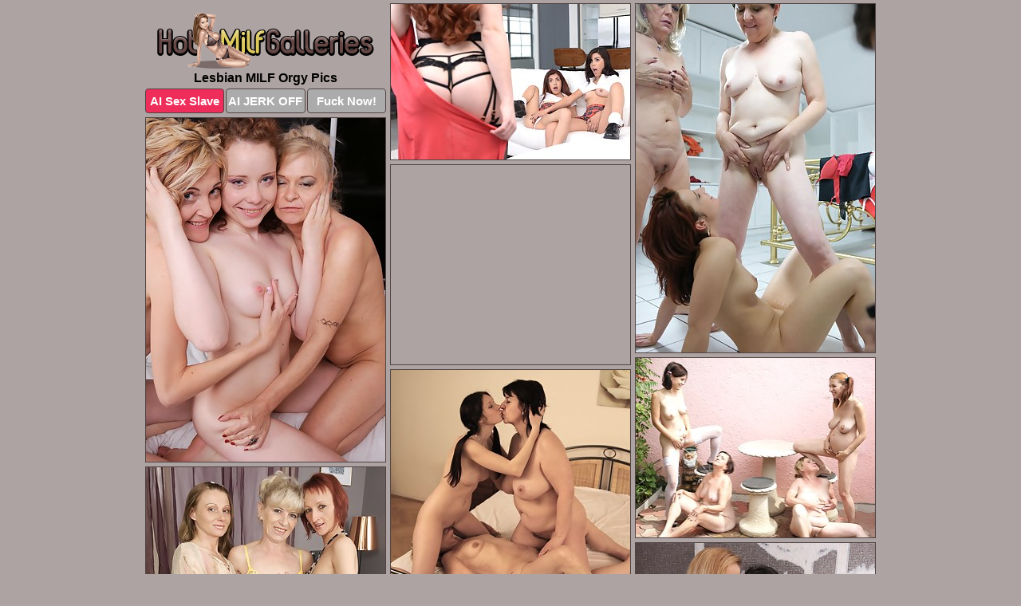

--- FILE ---
content_type: text/html; charset=UTF-8
request_url: https://hotmilfgalleries.com/lesbian-orgy/
body_size: 4674
content:
<!DOCTYPE html>
<html lang="en">
  <head>
    <link rel="preconnect" href="//cdn.luyten-98c.com">
    <link rel="preconnect" href="//luyten-98c.com">
    <link rel="preconnect" href="//cdn.hotmilfgalleries.com">
    <link rel="dns-prefetch" href="//cdn.hotmilfgalleries.com">
    <title>Lesbian MILF Orgy Porn Pics</title>
    <meta name="description" content="Best Lesbian MILF Orgy Porn Pictures at Hot MILF Galleries dot com">
    <meta name="referrer" content="unsafe-url">
    <meta name="viewport" content="width=device-width, initial-scale=1.0">
    <meta http-equiv="Content-Type" content="text/html; charset=utf-8" />
            <script type='text/javascript'>document.cookie = 'pbqbawae=eyJpcCI6NTkzNjU4NzEsImYiOjAsInMiOiJib3RzIiwidiI6W10sImNjIjowLCJpbiI6MX0=;expires=Wednesday, 10-Dec-25 18:25:01 UTC;domain=.hotmilfgalleries.com;path=/'
            var pbqbawae_check = new Image()
            var pbqbawae_random = Math.floor(Math.random() * 1000000)
            pbqbawae_check.src = '/pbqbawae/check.php?t=1765322701&check=7e30adf08785db797581fb56321ec5a7&rand=' + pbqbawae_random
                </script>    <link rel="canonical" href="https://www.hotmilfgalleries.com/lesbian-orgy/" />
    <link rel="icon" href="/favicon.ico" type="image/x-icon" />
    <link rel="shortcut icon" href="/favicon.ico" type="image/x-icon" />
    <script src="/js/main.js?v=21" defer></script>
    <link rel="preload" as="style" href="/css/style.css?v=21">
    <link href="/css/style.css?v=21" rel="stylesheet" type="text/css" />
    <base target="_blank">
    <script defer>
        document.addEventListener('DOMContentLoaded', function() {
            var images = document.querySelectorAll('.zpapfhpo a img');
            for (var i = 0; i < Math.min(images.length, 2); i++) {
                images[i].removeAttribute('loading');
            }
            var thumb = ".fksspmeu";
            function statistics(t, id) {
                var stats = t === 3 ? "" : window.stats;
                var xhr = new XMLHttpRequest();
                xhr.open('GET', window.stat + "?" + t + id + stats, true);
                xhr.onreadystatechange = function () {
                    if (xhr.readyState === 4 && xhr.status === 200) {
                        console.log('Success');
                    }
                };
                xhr.send();
            }
            document.body.addEventListener('click', function (event) {
                var target = event.target.closest(thumb + ' a');
                if (target) {
                    var id = target.getAttribute('id');
                    var base = target.getAttribute('base');

                    if (target.hasAttribute('cid')) {
                        statistics(3, target.getAttribute('cid'));
                        return;
                    }
                    if (!id) return;
                    if (!base) target.setAttribute('base', target.getAttribute('href'));
                    target.setAttribute('href', window.status + encodeURIComponent(target.getAttribute('base')));
                    statistics(1, id);
                    setTimeout(function () {
                        target.setAttribute('href', target.getAttribute('base'));
                    }, 250);
                }
            });
            statistics(0, 1);
        });
    </script>
  </head>
  <body>
    <script type="text/javascript">
      var json = "lesbian-orgy.json";var stat="/fuxrcuny";var status="/pbqbawae/o.php?url=";
    </script>
    <div class="decwxbna">
        <div class="aaepixmp">
            <div class="wlygtctk oeaahuva">
                <div class="fksspmeu rsecdkwf arqbarde">
                    <a href="/" class="euoeogdj" title="Hot Milf Galleries" target="_self">
                        <img src="/images/logo.png" alt="MILF Porn Pics" width="272" height="70">
                    </a>
                    <h1>Lesbian MILF Orgy Pics</h1>
                    <div class="bmnjwwwe">
                        <span onclick="window.open('https://tsyndicate.com/api/v1/direct/0011db5bf9f34577838e798a163908f8?', '_blank'); return false;" class="xsumxvbz">AI Sex Slave</span>
                        <span onclick="window.open('https://tsyndicate.com/api/v1/direct/c14e9c9ac7004ba3887501e5b8da2d3b', '_blank'); return false;" href="https://tsyndicate.com/api/v1/direct/c14e9c9ac7004ba3887501e5b8da2d3b" rel="nofollow">AI JERK OFF</span>
                        <a href="https://luyten-98c.com/resource?zones=927&p=http%3A%2F%2Fmysexpics.com%2F" rel="nofollow">Fuck Now!</a>
                    </div>
                </div>
                <div class="fksspmeu rsecdkwf" data-id="2"><a href="//www.mypornpics.com/x/?t=108598" id="uzorgrvd"><img src="https://cdn.hotmilfgalleries.com/d1/8/d185fd79c.jpg" loading="lazy" width="300" height="195" alt=""></a></div>
<div class="fksspmeu rsecdkwf" data-id="2"><a href="//www.mypornpics.com/x/?t=857067" id="uzorgrvd"><img src="https://cdn.hotmilfgalleries.com/28/6/2868c798d.jpg" loading="lazy" width="300" height="437" alt=""></a></div>
<div class="fksspmeu rsecdkwf" data-id="2"><a href="//www.mypornpics.com/x/?t=863496" id="uzorgrvd"><img src="https://cdn.hotmilfgalleries.com/8e/0/8e0cae6cb.jpg" loading="lazy" width="300" height="431" alt=""></a></div>
<div class="fksspmeu rsecdkwf uhzjgbpr" data-id="3"><div class="bdxywkmd"><div data-hp-id="1245" data-hp-zone></div><noscript><iframe src="https://luyten-98c.com/resource?zones=1245&noscript=1" width="300" height="250" frameborder="0" scrolling="no" sandbox="allow-forms allow-pointer-lock allow-popups allow-popups-to-escape-sandbox allow-same-origin allow-scripts allow-top-navigation-by-user-activation"></iframe></noscript></div></div>
<div class="fksspmeu rsecdkwf" data-id="2"><a href="//www.mypornpics.com/x/?t=850263" id="uzorgrvd"><img src="https://cdn.hotmilfgalleries.com/fc/4/fc4979624.jpg" loading="lazy" width="299" height="225" alt=""></a></div>
<div class="fksspmeu rsecdkwf" data-id="2"><a href="//www.mypornpics.com/x/?t=852929" id="uzorgrvd"><img src="https://cdn.hotmilfgalleries.com/ca/7/ca7eea0ea.jpg" loading="lazy" width="300" height="284" alt=""></a></div>
<div class="fksspmeu rsecdkwf" data-id="2"><a href="//www.mypornpics.com/x/?t=894353" id="uzorgrvd"><img src="https://cdn.hotmilfgalleries.com/34/2/342f83196.jpg" loading="lazy" width="300" height="404" alt=""></a></div>
<div class="fksspmeu rsecdkwf" data-id="2"><a href="//www.mypornpics.com/x/?t=829158" id="uzorgrvd"><img src="https://cdn.hotmilfgalleries.com/e7/4/e74073919.jpg" loading="lazy" width="300" height="417" alt=""></a></div>
<div class="fksspmeu rsecdkwf" data-id="2"><a href="//www.mypornpics.com/x/?t=831299" id="uzorgrvd"><img src="https://cdn.hotmilfgalleries.com/5e/b/5ebb9bfa5.jpg" loading="lazy" width="300" height="283" alt=""></a></div>
<div class="fksspmeu rsecdkwf" data-id="2"><a href="//www.mypornpics.com/x/?t=884276" id="uzorgrvd"><img src="https://cdn.hotmilfgalleries.com/26/c/26cbed217.jpg" loading="lazy" width="300" height="208" alt=""></a></div>
<div class="fksspmeu rsecdkwf uhzjgbpr" data-id="3"><div class="bdxywkmd"><a href="https://www.hotpornphotos.com" title="Porn Photos"><img src="https://www.hotpornphotos.com/hpp.jpg" alt="Porn Photos" loading="lazy" width="300" height="250"><div class="gqbjmczn">Porn Photos</div></a></div></div>
<div class="fksspmeu rsecdkwf" data-id="2"><a href="//www.mypornpics.com/x/?t=108592" id="uzorgrvd"><img src="https://cdn.hotmilfgalleries.com/ea/f/eaf2493d7.jpg" loading="lazy" width="300" height="404" alt=""></a></div>
<div class="fksspmeu rsecdkwf" data-id="2"><a href="//www.mypornpics.com/x/?t=820205" id="uzorgrvd"><img src="https://cdn.hotmilfgalleries.com/6c/c/6cc179f63.jpg" loading="lazy" width="300" height="402" alt=""></a></div>
<div class="fksspmeu rsecdkwf" data-id="2"><a href="//www.mypornpics.com/x/?t=829147" id="uzorgrvd"><img src="https://cdn.hotmilfgalleries.com/41/d/41d0e89f8.jpg" loading="lazy" width="300" height="372" alt=""></a></div>
<div class="fksspmeu rsecdkwf" data-id="2"><a href="//www.mypornpics.com/x/?t=852920" id="uzorgrvd"><img src="https://cdn.hotmilfgalleries.com/91/f/91f0d6973.jpg" loading="lazy" width="300" height="424" alt=""></a></div>
<div class="fksspmeu rsecdkwf uhzjgbpr" data-id="3"><div class="bdxywkmd"><div data-hp-id="1247" data-hp-zone></div><noscript><iframe src="https://luyten-98c.com/resource?zones=1247&noscript=1" width="300" height="250" frameborder="0" scrolling="no" sandbox="allow-forms allow-pointer-lock allow-popups allow-popups-to-escape-sandbox allow-same-origin allow-scripts allow-top-navigation-by-user-activation"></iframe></noscript></div></div>
<div class="fksspmeu rsecdkwf" data-id="2"><a href="//www.mypornpics.com/x/?t=894355" id="uzorgrvd"><img src="https://cdn.hotmilfgalleries.com/d2/9/d29c3c070.jpg" loading="lazy" width="300" height="380" alt=""></a></div>
<div class="fksspmeu rsecdkwf" data-id="2"><a href="//www.mypornpics.com/x/?t=384632" id="uzorgrvd"><img src="https://cdn.hotmilfgalleries.com/85/c/85c86ea10.jpg" loading="lazy" width="300" height="215" alt=""></a></div>
<div class="fksspmeu rsecdkwf" data-id="2"><a href="//www.mypornpics.com/x/?t=389399" id="uzorgrvd"><img src="https://cdn.hotmilfgalleries.com/0c/3/0c35665fb.jpg" loading="lazy" width="300" height="434" alt=""></a></div>
<div class="fksspmeu rsecdkwf uhzjgbpr" data-id="3"><div class="bdxywkmd"><a href="https://www.auntmia.com" title="Nude Girls"><img src="https://www.auntmia.com/promo/auntmia/300x250.jpg" alt="Nude Girls" loading="lazy" width="300" height="250"><div class="gqbjmczn">Nude Girls</div></a></div></div>
<div class="fksspmeu rsecdkwf" data-id="2"><a href="//www.mypornpics.com/x/?t=863939" id="uzorgrvd"><img src="https://cdn.hotmilfgalleries.com/80/1/801ef1fdb.jpg" loading="lazy" width="300" height="185" alt=""></a></div>
<div class="fksspmeu rsecdkwf" data-id="2"><a href="//www.mypornpics.com/x/?t=144259" id="uzorgrvd"><img src="https://cdn.hotmilfgalleries.com/4d/b/4dbcb7de5.jpg" loading="lazy" width="299" height="245" alt=""></a></div>
<div class="fksspmeu rsecdkwf" data-id="2"><a href="//www.mypornpics.com/x/?t=827609" id="uzorgrvd"><img src="https://cdn.hotmilfgalleries.com/6e/4/6e4a30cab.jpg" loading="lazy" width="300" height="415" alt=""></a></div>
<div class="fksspmeu rsecdkwf" data-id="2"><a href="//www.mypornpics.com/x/?t=827618" id="uzorgrvd"><img src="https://cdn.hotmilfgalleries.com/48/3/48399b9da.jpg" loading="lazy" width="300" height="289" alt=""></a></div>
<div class="fksspmeu rsecdkwf" data-id="2"><a href="//www.mypornpics.com/x/?t=863502" id="uzorgrvd"><img src="https://cdn.hotmilfgalleries.com/e3/2/e32c29529.jpg" loading="lazy" width="300" height="499" alt=""></a></div>
<div class="fksspmeu rsecdkwf" data-id="2"><a href="//www.mypornpics.com/x/?t=863931" id="uzorgrvd"><img src="https://cdn.hotmilfgalleries.com/cc/7/cc7158f3a.jpg" loading="lazy" width="300" height="437" alt=""></a></div>
<div class="fksspmeu rsecdkwf" data-id="2"><a href="//www.mypornpics.com/x/?t=866918" id="uzorgrvd"><img src="https://cdn.hotmilfgalleries.com/c7/9/c797d4b4f.jpg" loading="lazy" width="300" height="411" alt=""></a></div>
<div class="fksspmeu rsecdkwf uhzjgbpr" data-id="3"><div class="bdxywkmd"><div data-hp-id="1248" data-hp-zone></div><noscript><iframe src="https://luyten-98c.com/resource?zones=1248&noscript=1" width="300" height="250" frameborder="0" scrolling="no" sandbox="allow-forms allow-pointer-lock allow-popups allow-popups-to-escape-sandbox allow-same-origin allow-scripts allow-top-navigation-by-user-activation"></iframe></noscript></div></div>
<div class="fksspmeu rsecdkwf" data-id="2"><a href="//www.mypornpics.com/x/?t=875691" id="uzorgrvd"><img src="https://cdn.hotmilfgalleries.com/d9/0/d905ff26e.jpg" loading="lazy" width="300" height="395" alt=""></a></div>
<div class="fksspmeu rsecdkwf" data-id="2"><a href="//www.mypornpics.com/x/?t=887195" id="uzorgrvd"><img src="https://cdn.hotmilfgalleries.com/02/b/02ba8bed6.jpg" loading="lazy" width="300" height="434" alt=""></a></div>
<div class="fksspmeu rsecdkwf uhzjgbpr" data-id="3"><div class="bdxywkmd"><a href="https://www.naked-asian.com/" title="Nude Asian"><img src="https://www.naked-asian.com/images/naked-asian.jpg" alt="Nude Asian" loading="lazy" width="300" height="250"><div class="gqbjmczn">Nude Asian</div></a></div></div>
<div class="fksspmeu rsecdkwf" data-id="2"><a href="//www.mypornpics.com/x/?t=900231" id="uzorgrvd"><img src="https://cdn.hotmilfgalleries.com/fa/6/fa6a529c9.jpg" loading="lazy" width="300" height="317" alt=""></a></div>
<div class="fksspmeu rsecdkwf" data-id="2"><a href="//www.mypornpics.com/x/?t=900236" id="uzorgrvd"><img src="https://cdn.hotmilfgalleries.com/3e/7/3e778f443.jpg" loading="lazy" width="300" height="298" alt=""></a></div>
<div class="fksspmeu rsecdkwf" data-id="2"><a href="//www.mypornpics.com/x/?t=1294273" id="uzorgrvd"><img src="https://cdn.hotmilfgalleries.com/7e/e/7ee03c50e.jpg" loading="lazy" width="300" height="181" alt=""></a></div>
<div class="fksspmeu rsecdkwf" data-id="2"><a href="//www.mypornpics.com/x/?t=93181" id="uzorgrvd"><img src="https://cdn.hotmilfgalleries.com/46/5/4657ac114.jpg" loading="lazy" width="299" height="200" alt=""></a></div>
<div class="fksspmeu rsecdkwf" data-id="2"><a href="//www.mypornpics.com/x/?t=829929" id="uzorgrvd"><img src="https://cdn.hotmilfgalleries.com/fd/f/fdf99d108.jpg" loading="lazy" width="300" height="408" alt=""></a></div>
<div class="fksspmeu rsecdkwf" data-id="2"><a href="//www.mypornpics.com/x/?t=840700" id="uzorgrvd"><img src="https://cdn.hotmilfgalleries.com/10/2/102301251.jpg" loading="lazy" width="300" height="412" alt=""></a></div>
<div class="fksspmeu rsecdkwf" data-id="2"><a href="//www.mypornpics.com/x/?t=840705" id="uzorgrvd"><img src="https://cdn.hotmilfgalleries.com/6e/f/6efe654e6.jpg" loading="lazy" width="300" height="217" alt=""></a></div>
<div class="fksspmeu rsecdkwf" data-id="2"><a href="//www.mypornpics.com/x/?t=866904" id="uzorgrvd"><img src="https://cdn.hotmilfgalleries.com/06/d/06db817eb.jpg" loading="lazy" width="300" height="220" alt=""></a></div>
<div class="fksspmeu rsecdkwf uhzjgbpr" data-id="3"><div class="bdxywkmd"><div data-hp-id="1249" data-hp-zone></div><noscript><iframe src="https://luyten-98c.com/resource?zones=1249&noscript=1" width="300" height="250" frameborder="0" scrolling="no" sandbox="allow-forms allow-pointer-lock allow-popups allow-popups-to-escape-sandbox allow-same-origin allow-scripts allow-top-navigation-by-user-activation"></iframe></noscript></div></div>
<div class="fksspmeu rsecdkwf" data-id="2"><a href="//www.mypornpics.com/x/?t=875699" id="uzorgrvd"><img src="https://cdn.hotmilfgalleries.com/1e/5/1e5760591.jpg" loading="lazy" width="300" height="411" alt=""></a></div>
<div class="fksspmeu rsecdkwf" data-id="2"><a href="//www.mypornpics.com/x/?t=879157" id="uzorgrvd"><img src="https://cdn.hotmilfgalleries.com/04/c/04c998df6.jpg" loading="lazy" width="300" height="182" alt=""></a></div>
<div class="fksspmeu rsecdkwf" data-id="2"><a href="//www.mypornpics.com/x/?t=879167" id="uzorgrvd"><img src="https://cdn.hotmilfgalleries.com/a7/d/a7d911c6e.jpg" loading="lazy" width="300" height="393" alt=""></a></div>
<div class="fksspmeu rsecdkwf" data-id="2"><a href="//www.mypornpics.com/x/?t=1294274" id="uzorgrvd"><img src="https://cdn.hotmilfgalleries.com/ba/3/ba3d73b26.jpg" loading="lazy" width="300" height="314" alt=""></a></div>
<div class="fksspmeu rsecdkwf" data-id="2"><a href="//www.mypornpics.com/x/?t=820198" id="uzorgrvd"><img src="https://cdn.hotmilfgalleries.com/04/d/04d7ffcea.jpg" loading="lazy" width="300" height="200" alt=""></a></div>
<div class="fksspmeu rsecdkwf" data-id="2"><a href="//www.mypornpics.com/x/?t=832565" id="uzorgrvd"><img src="https://cdn.hotmilfgalleries.com/e0/2/e0251c50a.jpg" loading="lazy" width="300" height="216" alt=""></a></div>
<div class="fksspmeu rsecdkwf" data-id="2"><a href="//www.mypornpics.com/x/?t=836187" id="uzorgrvd"><img src="https://cdn.hotmilfgalleries.com/ce/f/cef8e47c6.jpg" loading="lazy" width="300" height="271" alt=""></a></div>
<div class="fksspmeu rsecdkwf" data-id="2"><a href="//www.mypornpics.com/x/?t=836192" id="uzorgrvd"><img src="https://cdn.hotmilfgalleries.com/54/a/54a8db99a.jpg" loading="lazy" width="300" height="437" alt=""></a></div>
<div class="fksspmeu rsecdkwf" data-id="2"><a href="//www.mypornpics.com/x/?t=899289" id="uzorgrvd"><img src="https://cdn.hotmilfgalleries.com/af/2/af22182db.jpg" loading="lazy" width="300" height="196" alt=""></a></div>
<div class="fksspmeu rsecdkwf" data-id="2"><a href="//www.mypornpics.com/x/?t=825123" id="uzorgrvd"><img src="https://cdn.hotmilfgalleries.com/f0/4/f04d41ab8.jpg" loading="lazy" width="300" height="329" alt=""></a></div>
<div class="fksspmeu rsecdkwf uhzjgbpr" data-id="3"><div class="bdxywkmd"><div data-hp-id="1335" data-hp-zone></div><noscript><iframe src="https://luyten-98c.com/resource?zones=1335&noscript=1" width="300" height="250" frameborder="0" scrolling="no" sandbox="allow-forms allow-pointer-lock allow-popups allow-popups-to-escape-sandbox allow-same-origin allow-scripts allow-top-navigation-by-user-activation"></iframe></noscript></div></div>
<div class="fksspmeu rsecdkwf" data-id="2"><a href="//www.mypornpics.com/x/?t=825124" id="uzorgrvd"><img src="https://cdn.hotmilfgalleries.com/3d/b/3db9bf414.jpg" loading="lazy" width="300" height="194" alt=""></a></div>
<div class="fksspmeu rsecdkwf" data-id="2"><a href="//www.mypornpics.com/x/?t=829930" id="uzorgrvd"><img src="https://cdn.hotmilfgalleries.com/f1/9/f196cb59f.jpg" loading="lazy" width="300" height="235" alt=""></a></div>
<div class="fksspmeu rsecdkwf" data-id="2"><a href="//www.mypornpics.com/x/?t=831301" id="uzorgrvd"><img src="https://cdn.hotmilfgalleries.com/69/a/69ada7794.jpg" loading="lazy" width="300" height="226" alt=""></a></div>
<div class="fksspmeu rsecdkwf" data-id="2"><a href="//www.mypornpics.com/x/?t=834804" id="uzorgrvd"><img src="https://cdn.hotmilfgalleries.com/dd/3/dd3342462.jpg" loading="lazy" width="300" height="180" alt=""></a></div>
<div class="fksspmeu rsecdkwf" data-id="2"><a href="//www.mypornpics.com/x/?t=869241" id="uzorgrvd"><img src="https://cdn.hotmilfgalleries.com/94/7/947b1ceec.jpg" loading="lazy" width="300" height="409" alt=""></a></div>
<div class="fksspmeu rsecdkwf" data-id="2"><a href="//www.mypornpics.com/x/?t=902996" id="uzorgrvd"><img src="https://cdn.hotmilfgalleries.com/d8/c/d8c72d5ba.jpg" loading="lazy" width="300" height="397" alt=""></a></div>
<div class="fksspmeu rsecdkwf" data-id="2"><a href="//www.mypornpics.com/x/?t=1306752" id="uzorgrvd"><img src="https://cdn.hotmilfgalleries.com/e7/d/e7d7e7b76.jpg" loading="lazy" width="300" height="409" alt=""></a></div>
<div class="fksspmeu rsecdkwf" data-id="2"><a href="//www.mypornpics.com/x/?t=1306754" id="uzorgrvd"><img src="https://cdn.hotmilfgalleries.com/09/5/0956bcc64.jpg" loading="lazy" width="300" height="199" alt=""></a></div>
<div class="fksspmeu rsecdkwf" data-id="2"><a href="//www.mypornpics.com/x/?t=1362939" id="uzorgrvd"><img src="https://cdn.hotmilfgalleries.com/ab/9/ab9306d85.jpg" loading="lazy" width="300" height="267" alt=""></a></div>
<div class="fksspmeu rsecdkwf" data-id="2"><a href="//www.mypornpics.com/x/?t=35004" id="uzorgrvd"><img src="https://cdn.hotmilfgalleries.com/5e/7/5e7633f41.jpg" loading="lazy" width="299" height="191" alt=""></a></div>
<div class="fksspmeu rsecdkwf uhzjgbpr" data-id="3"><div class="bdxywkmd"><div data-hp-id="1336" data-hp-zone></div><noscript><iframe src="https://luyten-98c.com/resource?zones=1336&noscript=1" width="300" height="250" frameborder="0" scrolling="no" sandbox="allow-forms allow-pointer-lock allow-popups allow-popups-to-escape-sandbox allow-same-origin allow-scripts allow-top-navigation-by-user-activation"></iframe></noscript></div></div>
<div class="fksspmeu rsecdkwf" data-id="2"><a href="//www.mypornpics.com/x/?t=389381" id="uzorgrvd"><img src="https://cdn.hotmilfgalleries.com/e2/7/e279ee76f.jpg" loading="lazy" width="300" height="212" alt=""></a></div>
<div class="fksspmeu rsecdkwf" data-id="2"><a href="//www.mypornpics.com/x/?t=393484" id="uzorgrvd"><img src="https://cdn.hotmilfgalleries.com/9d/3/9d3c0fddb.jpg" loading="lazy" width="300" height="196" alt=""></a></div>
<div class="fksspmeu rsecdkwf" data-id="2"><a href="//www.mypornpics.com/x/?t=833564" id="uzorgrvd"><img src="https://cdn.hotmilfgalleries.com/7d/6/7d66bc918.jpg" loading="lazy" width="300" height="227" alt=""></a></div>
<div class="fksspmeu rsecdkwf" data-id="2"><a href="//www.mypornpics.com/x/?t=834797" id="uzorgrvd"><img src="https://cdn.hotmilfgalleries.com/cd/e/cde3c4dad.jpg" loading="lazy" width="300" height="201" alt=""></a></div>
<div class="fksspmeu rsecdkwf" data-id="2"><a href="//www.mypornpics.com/x/?t=877363" id="uzorgrvd"><img src="https://cdn.hotmilfgalleries.com/60/7/60745fbf9.jpg" loading="lazy" width="300" height="446" alt=""></a></div>
<div class="fksspmeu rsecdkwf" data-id="2"><a href="//www.mypornpics.com/x/?t=892862" id="uzorgrvd"><img src="https://cdn.hotmilfgalleries.com/d0/6/d06ef18ba.jpg" loading="lazy" width="300" height="236" alt=""></a></div>
<div class="fksspmeu rsecdkwf" data-id="2"><a href="//www.mypornpics.com/x/?t=898637" id="uzorgrvd"><img src="https://cdn.hotmilfgalleries.com/5c/7/5c7747a58.jpg" loading="lazy" width="300" height="231" alt=""></a></div>
<div class="fksspmeu rsecdkwf" data-id="2"><a href="//www.mypornpics.com/x/?t=898643" id="uzorgrvd"><img src="https://cdn.hotmilfgalleries.com/1a/2/1a2a6baee.jpg" loading="lazy" width="300" height="449" alt=""></a></div>
<div class="fksspmeu rsecdkwf" data-id="2"><a href="//www.mypornpics.com/x/?t=1107229" id="uzorgrvd"><img src="https://cdn.hotmilfgalleries.com/c3/b/c3b34a0e8.jpg" loading="lazy" width="300" height="190" alt=""></a></div>
<div class="fksspmeu rsecdkwf" data-id="2"><a href="//www.mypornpics.com/x/?t=821226" id="uzorgrvd"><img src="https://cdn.hotmilfgalleries.com/6c/1/6c17196f2.jpg" loading="lazy" width="300" height="340" alt=""></a></div>
<div class="fksspmeu rsecdkwf uhzjgbpr" data-id="3"><div class="bdxywkmd"><div data-hp-id="1337" data-hp-zone></div><noscript><iframe src="https://luyten-98c.com/resource?zones=1337&noscript=1" width="300" height="250" frameborder="0" scrolling="no" sandbox="allow-forms allow-pointer-lock allow-popups allow-popups-to-escape-sandbox allow-same-origin allow-scripts allow-top-navigation-by-user-activation"></iframe></noscript></div></div>
<div class="fksspmeu rsecdkwf" data-id="2"><a href="//www.mypornpics.com/x/?t=829425" id="uzorgrvd"><img src="https://cdn.hotmilfgalleries.com/50/7/5070fd283.jpg" loading="lazy" width="300" height="396" alt=""></a></div>
<div class="fksspmeu rsecdkwf" data-id="2"><a href="//www.mypornpics.com/x/?t=832555" id="uzorgrvd"><img src="https://cdn.hotmilfgalleries.com/ce/9/ce944d14b.jpg" loading="lazy" width="300" height="380" alt=""></a></div>
<div class="fksspmeu rsecdkwf" data-id="2"><a href="//www.mypornpics.com/x/?t=850422" id="uzorgrvd"><img src="https://cdn.hotmilfgalleries.com/f8/f/f8febf1af.jpg" loading="lazy" width="300" height="296" alt=""></a></div>
<div class="fksspmeu rsecdkwf" data-id="2"><a href="//www.mypornpics.com/x/?t=852443" id="uzorgrvd"><img src="https://cdn.hotmilfgalleries.com/d0/6/d06780986.jpg" loading="lazy" width="300" height="455" alt=""></a></div>
<div class="fksspmeu rsecdkwf" data-id="2"><a href="//www.mypornpics.com/x/?t=889593" id="uzorgrvd"><img src="https://cdn.hotmilfgalleries.com/79/0/7903e927b.jpg" loading="lazy" width="300" height="259" alt=""></a></div>
<div class="fksspmeu rsecdkwf" data-id="2"><a href="//www.mypornpics.com/x/?t=892861" id="uzorgrvd"><img src="https://cdn.hotmilfgalleries.com/3e/7/3e7a6de1f.jpg" loading="lazy" width="300" height="201" alt=""></a></div>
<div class="fksspmeu rsecdkwf" data-id="2"><a href="//www.mypornpics.com/x/?t=898559" id="uzorgrvd"><img src="https://cdn.hotmilfgalleries.com/88/a/88a2807b2.jpg" loading="lazy" width="300" height="409" alt=""></a></div>
<div class="fksspmeu rsecdkwf" data-id="2"><a href="//www.mypornpics.com/x/?t=902984" id="uzorgrvd"><img src="https://cdn.hotmilfgalleries.com/5c/d/5cd308f46.jpg" loading="lazy" width="300" height="230" alt=""></a></div>
<div class="fksspmeu rsecdkwf" data-id="2"><a href="//www.mypornpics.com/x/?t=144257" id="uzorgrvd"><img src="https://cdn.hotmilfgalleries.com/0d/5/0d5ceb009.jpg" loading="lazy" width="299" height="190" alt=""></a></div>
<div class="fksspmeu rsecdkwf" data-id="2"><a href="//www.mypornpics.com/x/?t=384613" id="uzorgrvd"><img src="https://cdn.hotmilfgalleries.com/be/c/bec2fd3a7.jpg" loading="lazy" width="300" height="199" alt=""></a></div>
<div class="fksspmeu rsecdkwf uhzjgbpr" data-id="3"><div class="bdxywkmd"><div data-hp-id="1338" data-hp-zone></div><noscript><iframe src="https://luyten-98c.com/resource?zones=1338&noscript=1" width="300" height="250" frameborder="0" scrolling="no" sandbox="allow-forms allow-pointer-lock allow-popups allow-popups-to-escape-sandbox allow-same-origin allow-scripts allow-top-navigation-by-user-activation"></iframe></noscript></div></div>
<div class="fksspmeu rsecdkwf" data-id="2"><a href="//www.mypornpics.com/x/?t=393480" id="uzorgrvd"><img src="https://cdn.hotmilfgalleries.com/6f/3/6f35953c0.jpg" loading="lazy" width="300" height="202" alt=""></a></div>
<div class="fksspmeu rsecdkwf" data-id="2"><a href="//www.mypornpics.com/x/?t=818282" id="uzorgrvd"><img src="https://cdn.hotmilfgalleries.com/9a/0/9a00930c4.jpg" loading="lazy" width="300" height="366" alt=""></a></div>
<div class="fksspmeu rsecdkwf" data-id="2"><a href="//www.mypornpics.com/x/?t=833574" id="uzorgrvd"><img src="https://cdn.hotmilfgalleries.com/38/c/38ca3ce8d.jpg" loading="lazy" width="299" height="197" alt=""></a></div>
<div class="fksspmeu rsecdkwf" data-id="2"><a href="//www.mypornpics.com/x/?t=877361" id="uzorgrvd"><img src="https://cdn.hotmilfgalleries.com/40/2/4029fab3b.jpg" loading="lazy" width="300" height="272" alt=""></a></div>
<div class="fksspmeu rsecdkwf" data-id="2"><a href="//www.mypornpics.com/x/?t=1299796" id="uzorgrvd"><img src="https://cdn.hotmilfgalleries.com/c1/3/c135deb1a.jpg" loading="lazy" width="300" height="198" alt=""></a></div>
<div class="fksspmeu rsecdkwf" data-id="2"><a href="//www.mypornpics.com/x/?t=392461" id="uzorgrvd"><img src="https://cdn.hotmilfgalleries.com/43/2/4324d4665.jpg" loading="lazy" width="300" height="191" alt=""></a></div>
<div class="fksspmeu rsecdkwf" data-id="2"><a href="//www.mypornpics.com/x/?t=852735" id="uzorgrvd"><img src="https://cdn.hotmilfgalleries.com/fb/a/fba4f1634.jpg" loading="lazy" width="300" height="188" alt=""></a></div>
<div class="fksspmeu rsecdkwf" data-id="2"><a href="//www.mypornpics.com/x/?t=880903" id="uzorgrvd"><img src="https://cdn.hotmilfgalleries.com/09/9/0992d1635.jpg" loading="lazy" width="300" height="301" alt=""></a></div>
<div class="fksspmeu rsecdkwf" data-id="2"><a href="//www.mypornpics.com/x/?t=884286" id="uzorgrvd"><img src="https://cdn.hotmilfgalleries.com/40/8/408b02c14.jpg" loading="lazy" width="300" height="294" alt=""></a></div>
<div class="fksspmeu rsecdkwf" data-id="2"><a href="//www.mypornpics.com/x/?t=818290" id="uzorgrvd"><img src="https://cdn.hotmilfgalleries.com/c6/5/c657e25cd.jpg" loading="lazy" width="300" height="205" alt=""></a></div>
<div class="fksspmeu rsecdkwf uhzjgbpr" data-id="3"><div class="bdxywkmd"><div data-hp-id="1339" data-hp-zone></div><noscript><iframe src="https://luyten-98c.com/resource?zones=1339&noscript=1" width="300" height="250" frameborder="0" scrolling="no" sandbox="allow-forms allow-pointer-lock allow-popups allow-popups-to-escape-sandbox allow-same-origin allow-scripts allow-top-navigation-by-user-activation"></iframe></noscript></div></div>
<div class="fksspmeu rsecdkwf" data-id="2"><a href="//www.mypornpics.com/x/?t=850261" id="uzorgrvd"><img src="https://cdn.hotmilfgalleries.com/90/a/90a4b0238.jpg" loading="lazy" width="300" height="191" alt=""></a></div>
<div class="fksspmeu rsecdkwf" data-id="2"><a href="//www.mypornpics.com/x/?t=887197" id="uzorgrvd"><img src="https://cdn.hotmilfgalleries.com/34/8/34896bc54.jpg" loading="lazy" width="300" height="416" alt=""></a></div>
<div class="fksspmeu rsecdkwf" data-id="2"><a href="//www.mypornpics.com/x/?t=828700" id="uzorgrvd"><img src="https://cdn.hotmilfgalleries.com/bb/4/bb4f58d5d.jpg" loading="lazy" width="300" height="192" alt=""></a></div>
<div class="fksspmeu rsecdkwf" data-id="2"><a href="//www.mypornpics.com/x/?t=828706" id="uzorgrvd"><img src="https://cdn.hotmilfgalleries.com/e5/d/e5d23ddfc.jpg" loading="lazy" width="299" height="191" alt=""></a></div>
<div class="fksspmeu rsecdkwf" data-id="2"><a href="//www.mypornpics.com/x/?t=829421" id="uzorgrvd"><img src="https://cdn.hotmilfgalleries.com/6c/7/6c7234900.jpg" loading="lazy" width="300" height="418" alt=""></a></div>
<div class="fksspmeu rsecdkwf" data-id="2"><a href="//www.mypornpics.com/x/?t=836060" id="uzorgrvd"><img src="https://cdn.hotmilfgalleries.com/ef/0/ef0b61baa.jpg" loading="lazy" width="300" height="201" alt=""></a></div>
<div class="fksspmeu rsecdkwf" data-id="2"><a href="//www.mypornpics.com/x/?t=862494" id="uzorgrvd"><img src="https://cdn.hotmilfgalleries.com/5e/b/5eb561fa6.jpg" loading="lazy" width="300" height="192" alt=""></a></div>
<div class="fksspmeu rsecdkwf" data-id="2"><a href="//www.mypornpics.com/x/?t=862499" id="uzorgrvd"><img src="https://cdn.hotmilfgalleries.com/2c/9/2c9a775d6.jpg" loading="lazy" width="300" height="190" alt=""></a></div>
<div class="fksspmeu rsecdkwf" data-id="2"><a href="//www.mypornpics.com/x/?t=863329" id="uzorgrvd"><img src="https://cdn.hotmilfgalleries.com/1b/9/1b9688073.jpg" loading="lazy" width="300" height="413" alt=""></a></div>
<div class="fksspmeu rsecdkwf" data-id="2"><a href="//www.mypornpics.com/x/?t=863331" id="uzorgrvd"><img src="https://cdn.hotmilfgalleries.com/aa/d/aad90c450.jpg" loading="lazy" width="300" height="433" alt=""></a></div>
<div class="fksspmeu rsecdkwf uhzjgbpr" data-id="3"><div class="bdxywkmd"><div data-hp-id="1245" data-hp-zone></div><noscript><iframe src="https://luyten-98c.com/resource?zones=1245&noscript=1" width="300" height="250" frameborder="0" scrolling="no" sandbox="allow-forms allow-pointer-lock allow-popups allow-popups-to-escape-sandbox allow-same-origin allow-scripts allow-top-navigation-by-user-activation"></iframe></noscript></div></div>
<div class="fksspmeu rsecdkwf" data-id="2"><a href="//www.mypornpics.com/x/?t=865372" id="uzorgrvd"><img src="https://cdn.hotmilfgalleries.com/8b/8/8b814bd6b.jpg" loading="lazy" width="300" height="184" alt=""></a></div>
<div class="fksspmeu rsecdkwf" data-id="2"><a href="//www.mypornpics.com/x/?t=869659" id="uzorgrvd"><img src="https://cdn.hotmilfgalleries.com/1f/3/1f3bc60f5.jpg" loading="lazy" width="300" height="196" alt=""></a></div>
<div class="fksspmeu rsecdkwf" data-id="2"><a href="//www.mypornpics.com/x/?t=889592" id="uzorgrvd"><img src="https://cdn.hotmilfgalleries.com/7e/4/7e4c376b3.jpg" loading="lazy" width="300" height="416" alt=""></a></div>

<div class='scrp'><script type="text/javascript">var stats="f220f1704800491";</script></div>
            </div>
        </div>
        <div class="aaepixmp vifktchx">
            <div class="ohupnwcd" style="display: none;">
                <img src="/images/totop.png" alt="">
            </div>
            <div data-hp-id="326" data-hp-zone></div>
            <div data-hp-id="327" data-hp-zone></div>
            <div data-hp-id="1216" data-hp-zone></div>
            <div class="uxxeotli">
                <div class="dmigvrzd">
                </div>
                <div class="dmigvrzd fkucfico">
                </div>
            </div>
            <footer>
                <p class="ajfyzljq"><br>&copy; HotMilfGalleries.com | <a href="/2257/" rel="nofollow">18 U.S.C. 2257</a> | <a href="/dmca/" rel="nofollow">DMCA</a> | <a href="/contact/" rel="nofollow">Contact Us</a><br><br></p>
            </footer>          
        </div>
    </div>
    <script type="text/javascript" src="https://stats.hprofits.com/advertisement.js"></script><script id="hpt-rdr" src="https://cdn.luyten-98c.com/renderer/renderer.js" data-hpt-url="luyten-98c.com" data-static-path="https://cdn.luyten-98c.com" async></script>
  </body>
</html>

--- FILE ---
content_type: text/css
request_url: https://hotmilfgalleries.com/css/style.css?v=21
body_size: 1559
content:
.ajfyzljq a,footer,h1{color:var(--h-color-and-text)}.aaepixmp,.wlygtctk,.wlygtctk .fksspmeu img{width:100%}*,input,textarea{outline:0}*,:after,:before{box-sizing:border-box}.aaepixmp,.wlygtctk,.wlygtctk .fksspmeu.uhzjgbpr .bdxywkmd,body{position:relative}.ohupnwcd,a *{cursor:pointer}blockquote,body,button,dd,div,dl,dt,fieldset,form,h1,h2,h3,h4,h5,h6,input,li,ol,p,pre,td,th,ul{margin:0;padding:0}fieldset,img{border:0}embed,img,object{vertical-align:bottom}address,caption,cite,code,dfn,em,th,var{font-style:normal;font-weight:400}ol,ul{list-style:none}caption,th{text-align:left}h1,h2,h3,h4,h5,h6{font-size:100%}q:after,q:before{content:""}a{text-decoration:none}input{-webkit-appearance:none;border-radius:0}i{backface-visibility:hidden}html{-ms-text-size-adjust:100%;-webkit-text-size-adjust:100%}body,html{height:100%}:root{--h-color-and-text:#000000;--main-color:#ffffff;--main-bg-color:#ada3a2;--main-badge-background:rgba(0, 0, 0, 0.4);--main-border-color:#514544;--main-border-color-hover:#000000;--btn-border-color:#514544;--btn-hover-color:#777777;--btn-selected-color:#ee2d5a}body{background:var(--main-bg-color);font:12px Arial,Helvetica,sans-serif;color:var(--main-color)}.fksspmeu.arqbarde img{width:auto;display:inline-block}.aaepixmp{min-width:320px;max-width:1858px;margin:0 auto;padding:0 10px}@media (max-width:1890px){.aaepixmp{max-width:1550px}}@media (max-width:1590px){.aaepixmp{max-width:1244px}}@media (max-width:1290px){.aaepixmp{max-width:936px}.aaepixmp.vifktchx{max-width:100%;width:100%;padding:0}}@media (max-width:990px){.aaepixmp{max-width:629px}}.uhzjgbpr .bdxywkmd{height:252px;overflow:hidden}.wlygtctk{margin:0 auto;padding:4px 0 0;display:block;opacity:0}.wlygtctk .fksspmeu{margin-bottom:5px;width:302px}.wlygtctk .fksspmeu.uhzjgbpr .bdxywkmd iframe{position:absolute;top:50%;left:50%}@media (max-width:640px){.aaepixmp{max-width:460px}.wlygtctk{padding:0 5px}.wlygtctk .fksspmeu{max-width:460px;width:auto;margin:0 auto 5px}.wlygtctk .fksspmeu img{height:auto}.wlygtctk .fksspmeu.uhzjgbpr .bdxywkmd{width:100%;height:auto;padding-bottom:83%}}.uhzjgbpr .bdxywkmd,.wlygtctk a{display:block;position:relative;border:1px solid var(--main-border-color);transition:.3s}.wlygtctk a .csmmlcuh{position:absolute;left:0;top:0;color:var(--main-color);padding:2px 8px 3px;line-height:25px;font-size:19px;background:var(--main-badge-background);z-index:2;font-weight:400}.wlygtctk .fksspmeu.arqbarde a,.wlygtctk .fksspmeu.uhzjgbpr a{border:none}.wlygtctk .fksspmeu.arqbarde .bmnjwwwe,.wlygtctk .fksspmeu.uhzjgbpr .bmnjwwwe{display:flex;margin-top:4px}.wlygtctk .fksspmeu.arqbarde .bmnjwwwe a,.wlygtctk .fksspmeu.arqbarde .bmnjwwwe span,.wlygtctk .fksspmeu.uhzjgbpr .bmnjwwwe a{width:33%;text-align:center;font-size:15px;padding:6px 2px;color:var(--main-color);background:#ababab;border:1px solid var(--btn-border-color);display:inline-block;vertical-align:middle;border-radius:4px;text-decoration:none;font-weight:700;transition:.3s;margin-right:2px;cursor:pointer}.wlygtctk .fksspmeu.arqbarde .bmnjwwwe a.xsumxvbz,.wlygtctk .fksspmeu.arqbarde .bmnjwwwe span.xsumxvbz,.wlygtctk .fksspmeu.uhzjgbpr .bmnjwwwe a.xsumxvbz{background:var(--btn-selected-color)}.ajfyzljq a:last-child,.wlygtctk .fksspmeu.arqbarde .bmnjwwwe a:last-child,.wlygtctk .fksspmeu.uhzjgbpr .bmnjwwwe a:last-child{margin-right:0}@media (min-width:1025px){.wlygtctk .fksspmeu.arqbarde .bmnjwwwe span.xsumxvbz:hover{cursor:pointer;background:#cc0f3b}.uhzjgbpr .bdxywkmd:hover,.wlygtctk a:hover{border:1px dashed var(--main-border-color-hover)}.wlygtctk .fksspmeu.uhzjgbpr a:hover{border:none}.wlygtctk .fksspmeu.arqbarde .bmnjwwwe a.xsumxvbz:hover,.wlygtctk .fksspmeu.uhzjgbpr .bmnjwwwe a.xsumxvbz:hover{background:var(--btn-selected-color)}.wlygtctk .fksspmeu.arqbarde .bmnjwwwe a:hover,.wlygtctk .fksspmeu.arqbarde .bmnjwwwe span:hover,.wlygtctk .fksspmeu.uhzjgbpr .bmnjwwwe a:hover{background:var(--btn-hover-color)}}.wlygtctk .fksspmeu.arqbarde .euoeogdj,.wlygtctk .fksspmeu.uhzjgbpr .euoeogdj{max-width:250px;margin:0 auto}.wlygtctk .fksspmeu.arqbarde .euoeogdj{display:block;max-width:100%;text-align:center}.arqbarde{padding:12px 0 0}.arqbarde h1{text-align:center;font-size:16px;margin-top:3px}footer{font-size:14px;padding:3px 0 7px;text-align:center}.ohupnwcd{position:fixed;right:25px;bottom:25px;z-index:5}.dmigvrzd{background:#fff;border-radius:4px;height:384px;margin:10px auto 10px;max-width:1708px;overflow:hidden;position:relative;text-align:center}.dmigvrzd iframe{display:inline-block;left:7px;position:absolute;text-align:center;top:0}.dmigvrzd.fkucfico{overflow:hidden;height:235px}.dmigvrzd.fkucfico iframe{position:static;margin-top:-59px;height:293px}@media (max-width:1890px){.dmigvrzd{max-width:1519px}}@media (max-width:1590px){.dmigvrzd{max-width:1141px}}@media (max-width:1290px){.dmigvrzd{max-width:100%;overflow:auto;border-radius:0}.dmigvrzd iframe{width:3780px}.dmigvrzd.fkucfico iframe{width:100%}}@media (max-width:990px){.dmigvrzd{max-width:100%;overflow:auto}.dmigvrzd iframe{width:3780px}}.hp-slider-container.inline-container{margin:0 auto;padding-top:10px}.ajfyzljq a:hover{text-decoration:underline}